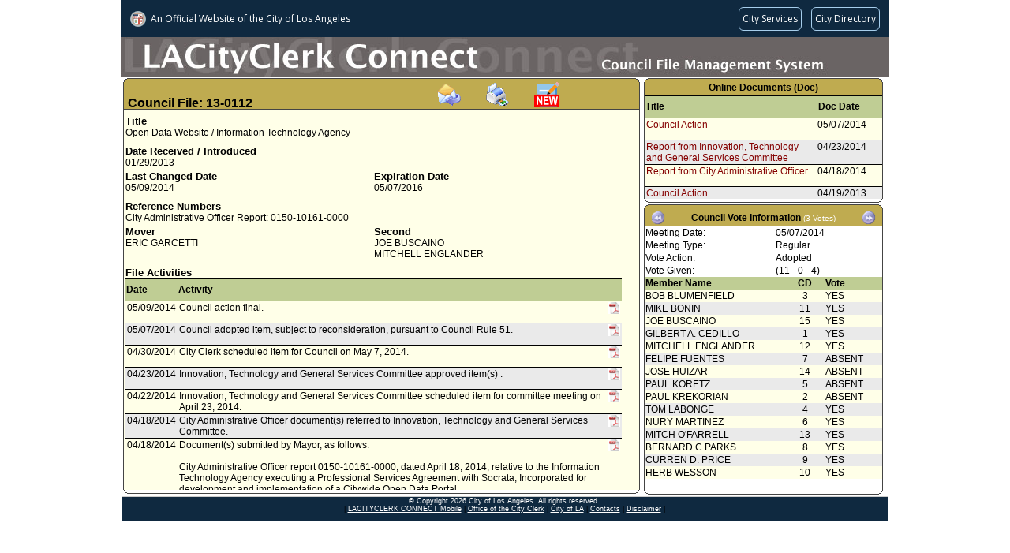

--- FILE ---
content_type: text/html;charset=UTF-8
request_url: https://cityclerk.lacity.org/lacityclerkconnect/index.cfm?fa=ccfi.viewrecord&cfnumber=13-0112
body_size: 53491
content:

<!DOCTYPE html PUBLIC "-//W3C//DTD XHTML 1.0 Transitional//EN" "http://www.w3.org/TR/xhtml1/DTD/xhtml1-transitional.dtd">
<html xmlns="http://www.w3.org/1999/xhtml">
<head><script type="text/javascript">/* <![CDATA[ */_cf_loadingtexthtml="<img alt=' ' src='/cf_scripts/scripts/ajax/resources/cf/images/loading.gif'/>";
_cf_contextpath="";
_cf_ajaxscriptsrc="/cf_scripts/scripts/ajax";
_cf_jsonprefix='//';
_cf_websocket_port=8585;
_cf_flash_policy_port=1243;
_cf_clientid='A3F23C3C4EAFA460A33E766F5A4F49B6';/* ]]> */</script><script type="text/javascript" src="/cf_scripts/scripts/ajax/messages/cfmessage.js"></script>
<script type="text/javascript" src="/cf_scripts/scripts/ajax/package/cfajax.js"></script>
<script type="text/javascript" src="/cf_scripts/scripts/cfform.js"></script>
<script type="text/javascript" src="/cf_scripts/scripts/masks.js"></script>

<meta http-equiv="Content-Type" content="text/html; charset=utf-8" />
<title>13-0112 (CFMS)</title>

    <link rel="stylesheet" type="text/css" href="/lacityclerkconnect/css/default.css">
    <script language="javascript" src="/lacityclerkconnect/js/default.js"></script>

<script language="javascript">
function loadme(){
//window.moveTo(0,0);
//window.resizeTo(screen.width,screen.height);
}
</script>


<script type="text/javascript">/* <![CDATA[ */
	ColdFusion.Ajax.importTag('CFAJAXPROXY');
/* ]]> */</script>
<script type="text/javascript">
<!--
    _CF_checkEmailSubcribefrm = function(_CF_this)
    {
        //reset on submit
        _CF_error_exists = false;
        _CF_error_messages = new Array();
        _CF_error_fields = new Object();
        _CF_FirstErrorField = null;


        //display error messages and return success
        if( _CF_error_exists )
        {
            if( _CF_error_messages.length > 0 )
            {
                // show alert() message
                _CF_onErrorAlert(_CF_error_messages);
                // set focus to first form error, if the field supports js focus().
                if( _CF_this[_CF_FirstErrorField].type == "text" )
                { _CF_this[_CF_FirstErrorField].focus(); }

            }
            return false;
        }else {
            // run userdefined onSubmit javascript. 
            SubscribeEmail(); return false;
            return true;
        }
    }
//-->
</script>
</head>
<body class="MainContent" onload="loadme()">

<script language="javascript" src="/lacityclerkconnect/js/wz_tooltip.js"></script>


    	<script src="//navbar.lacity.org/global_nav.js"></script> <!-- LACity Nav Bar -->
<div id="CFMSpageheader"> <!-- Page Header (Graphic) -->
    	<div class="apptext">
        <table height="50px" cellpadding="0" cellspacing="0">
			<tr height="50px">
            	<td valign="bottom"></td>
            </tr>
        </table>
        </div>
    </div>
    
	<div id="pagecontent">
	
    	<div id="CFI_MainContent">
            <div class="xsnazzy" style="width:655px;"> <!-- change width here for overall width of box-->
                <strong class="xtop"><strong class="xb1"></strong><strong class="xb2 color_a"></strong><strong class="xb3 color_a"></strong><strong class="xb4 color_a"></strong></strong>
                    <div class="xboxcontent">
                    
                    <h1 class="color_a" id="CouncilFileHeader" style="height:32px;">
					<font class="cfheader">Council File: 13-0112</font>
					<span style="margin-left:230px;"><a onclick="TagToTip('EmailSubscribe', OFFSETX, -200, ABOVE, true, CLOSEBTN, true, FOLLOWMOUSE, false, FADEIN, 700, SHADOW, true, TITLE, 'Subscribe Via Email', TITLEBGCOLOR, '#5089BE', WIDTH, 250, CLOSEBTNCOLORS, ['#CCCCCC', '#000000', '#CCCCCC', '#000000'])"><img src="/lacityclerkconnect/images/email.gif" border="0" alt="Subscribe via email" title="Subscribe via email" style="cursor:pointer"></a></span><span style="margin-left:30px;"><a target="_blank" href="index.cfm?fa=vcfi.dsp_CFMS_Report&rptid=99&cfnumber=13-0112"><img src="/lacityclerkconnect/images/PrintIcon.gif" border="0" width="32" height="32" alt="Print this record" title="Print this record" style="cursor:pointer"></span></a><span style="margin-left:30px;"><a target="_blank" href="https://cityclerk.lacity.org/publiccomment/?cfnumber=13-0112"><img src="/lacityclerkconnect/images/publiccomment.gif" border="0" width="32" height="32" alt="Public Comment" title="Submit a Public Comment" style="cursor:pointer"></a></span></h1>
                    
                        <div id="xboxholder" style="height:482px; position:relative;"> <!-- change height here for overall height of box -->
                        

<div id="viewrecord">



<div class="section"> 
    <div class="reclabel">Title</div>
    <div class="rectext">Open Data Website / Information Technology Agency</div>
</div>



<div class="section"> 
	<div class="left">    
        <div class="reclabel">Date Received / Introduced</div>    
    	<div class="rectext">01/29/2013</div>
    </div>
    
	<div class="right">
			<div class="reclabel"></div>			
			<div class="rectext"></div>
	</div>  
</div>

<div class="section"> 
	<div class="left">    
        <div class="reclabel">Last Changed Date</div>    
    	<div class="rectext">05/09/2014</div>
    </div>
	<div class="right">
				
			<div class="reclabel">Expiration Date</div>			
			<div class="rectext">05/07/2016</div>
		
	</div>  
</div>


<div class="section"> 
	<div class="left">    
		
            <div class="reclabel">Reference Numbers</div>		
            <div class="rectext">City Administrative Officer Report: 0150-10161-0000</div>	
        
    </div>
	<div class="right">
		
	</div>  
</div>

	<div class="section"> 		
		<div class="left">    
			<div class="reclabel">Mover</div>    
			<div class="rectext">				
				
					<div> ERIC GARCETTI</div>
				
			</div>
		</div>		
		<div class="right">    
			<div class="reclabel">Second</div>    
			<div class="rectext">
				
					<div> JOE BUSCAINO</div>
				
					<div> MITCHELL ENGLANDER</div>
				
			</div>
		</div>	   
	</div>
   
	<div class="section">    
    <div class="reclabel">File Activities</div>
    <div class="rectext rowcolor1">
		<table class="inscrolltbl" width="100%">    
    	<tr>
			<th class="ViewRecordHistory">Date</th>
			<th class="ViewRecordHistory">Activity</th>
			<th class="ViewRecordHistory">&nbsp;</th>
		</tr>
        
		<tr class="rowcolor3">
           <td class="ViewRecordHistory">05/09/2014</td>
           <td class="ViewRecordHistory">
          		Council action final.
           </td>
           <td class="ViewRecordHistory">
				
                	<img alt="Click to view online docs" src="/lacityclerkconnect/images/pdficon.JPG"  border="0" height="15" width="15" style="cursor:pointer" onclick="TagToTip('showtip_1', OFFSETX, -200, ABOVE, true, CLOSEBTN, true, FOLLOWMOUSE, false, FADEIN, 700, SHADOW, true, TITLE, 'Select Online Document', TITLEBGCOLOR, '#5089BE', WIDTH, 250, CLOSEBTNCOLORS, ['#CCCCCC', '#000000', '#CCCCCC', '#000000'])">
                	
           </td>
        </tr>
        
		<tr class="rowcolor2">
           <td class="ViewRecordHistory">05/07/2014</td>
           <td class="ViewRecordHistory">
          		Council adopted item, subject to reconsideration, pursuant to Council Rule 51. 
           </td>
           <td class="ViewRecordHistory">
				
                	<img alt="Click to view online docs" src="/lacityclerkconnect/images/pdficon.JPG"  border="0" height="15" width="15" style="cursor:pointer" onclick="TagToTip('showtip_2', OFFSETX, -200, ABOVE, true, CLOSEBTN, true, FOLLOWMOUSE, false, FADEIN, 700, SHADOW, true, TITLE, 'Select Online Document', TITLEBGCOLOR, '#5089BE', WIDTH, 250, CLOSEBTNCOLORS, ['#CCCCCC', '#000000', '#CCCCCC', '#000000'])">
                	
           </td>
        </tr>
        
		<tr class="rowcolor3">
           <td class="ViewRecordHistory">04/30/2014</td>
           <td class="ViewRecordHistory">
          		City Clerk scheduled item for Council on May 7, 2014.
           </td>
           <td class="ViewRecordHistory">
				
                	<img alt="Click to view online docs" src="/lacityclerkconnect/images/pdficon.JPG"  border="0" height="15" width="15" style="cursor:pointer" onclick="TagToTip('showtip_3', OFFSETX, -200, ABOVE, true, CLOSEBTN, true, FOLLOWMOUSE, false, FADEIN, 700, SHADOW, true, TITLE, 'Select Online Document', TITLEBGCOLOR, '#5089BE', WIDTH, 250, CLOSEBTNCOLORS, ['#CCCCCC', '#000000', '#CCCCCC', '#000000'])">
                	
           </td>
        </tr>
        
		<tr class="rowcolor2">
           <td class="ViewRecordHistory">04/23/2014</td>
           <td class="ViewRecordHistory">
          		Innovation, Technology and General Services Committee approved item(s) .
           </td>
           <td class="ViewRecordHistory">
				
                	<img alt="Click to view online docs" src="/lacityclerkconnect/images/pdficon.JPG"  border="0" height="15" width="15" style="cursor:pointer" onclick="TagToTip('showtip_4', OFFSETX, -200, ABOVE, true, CLOSEBTN, true, FOLLOWMOUSE, false, FADEIN, 700, SHADOW, true, TITLE, 'Select Online Document', TITLEBGCOLOR, '#5089BE', WIDTH, 250, CLOSEBTNCOLORS, ['#CCCCCC', '#000000', '#CCCCCC', '#000000'])">
                	
           </td>
        </tr>
        
		<tr class="rowcolor3">
           <td class="ViewRecordHistory">04/22/2014</td>
           <td class="ViewRecordHistory">
          		Innovation, Technology and General Services Committee scheduled item for committee meeting on April 23, 2014.
           </td>
           <td class="ViewRecordHistory">
				
                	<img alt="Click to view online docs" src="/lacityclerkconnect/images/pdficon.JPG"  border="0" height="15" width="15" style="cursor:pointer" onclick="TagToTip('showtip_5', OFFSETX, -200, ABOVE, true, CLOSEBTN, true, FOLLOWMOUSE, false, FADEIN, 700, SHADOW, true, TITLE, 'Select Online Document', TITLEBGCOLOR, '#5089BE', WIDTH, 250, CLOSEBTNCOLORS, ['#CCCCCC', '#000000', '#CCCCCC', '#000000'])">
                	
           </td>
        </tr>
        
		<tr class="rowcolor2">
           <td class="ViewRecordHistory">04/18/2014</td>
           <td class="ViewRecordHistory">
          		City Administrative Officer document(s) referred to Innovation, Technology and General Services Committee.
           </td>
           <td class="ViewRecordHistory">
				
                	<img alt="Click to view online docs" src="/lacityclerkconnect/images/pdficon.JPG"  border="0" height="15" width="15" style="cursor:pointer" onclick="TagToTip('showtip_6', OFFSETX, -200, ABOVE, true, CLOSEBTN, true, FOLLOWMOUSE, false, FADEIN, 700, SHADOW, true, TITLE, 'Select Online Document', TITLEBGCOLOR, '#5089BE', WIDTH, 250, CLOSEBTNCOLORS, ['#CCCCCC', '#000000', '#CCCCCC', '#000000'])">
                	
           </td>
        </tr>
        
		<tr class="rowcolor3">
           <td class="ViewRecordHistory">04/18/2014</td>
           <td class="ViewRecordHistory">
          		Document(s) submitted by Mayor, as follows:<br><br>City Administrative Officer report 0150-10161-0000, dated April 18, 2014, relative to the Information Technology Agency executing a Professional Services Agreement with Socrata, Incorporated for development and implementation of a Citywide Open Data Portal.
           </td>
           <td class="ViewRecordHistory">
				
                	<img alt="Click to view online docs" src="/lacityclerkconnect/images/pdficon.JPG"  border="0" height="15" width="15" style="cursor:pointer" onclick="TagToTip('showtip_7', OFFSETX, -200, ABOVE, true, CLOSEBTN, true, FOLLOWMOUSE, false, FADEIN, 700, SHADOW, true, TITLE, 'Select Online Document', TITLEBGCOLOR, '#5089BE', WIDTH, 250, CLOSEBTNCOLORS, ['#CCCCCC', '#000000', '#CCCCCC', '#000000'])">
                	
           </td>
        </tr>
        
		<tr class="rowcolor2">
           <td class="ViewRecordHistory">04/24/2013</td>
           <td class="ViewRecordHistory">
          		Council action final.
           </td>
           <td class="ViewRecordHistory">
				
                	<img alt="Click to view online docs" src="/lacityclerkconnect/images/pdficon.JPG"  border="0" height="15" width="15" style="cursor:pointer" onclick="TagToTip('showtip_8', OFFSETX, -200, ABOVE, true, CLOSEBTN, true, FOLLOWMOUSE, false, FADEIN, 700, SHADOW, true, TITLE, 'Select Online Document', TITLEBGCOLOR, '#5089BE', WIDTH, 250, CLOSEBTNCOLORS, ['#CCCCCC', '#000000', '#CCCCCC', '#000000'])">
                	
           </td>
        </tr>
        
		<tr class="rowcolor3">
           <td class="ViewRecordHistory">04/19/2013</td>
           <td class="ViewRecordHistory">
          		Council adopted item, subject to reconsideration, pursuant to Council Rule 51. 
           </td>
           <td class="ViewRecordHistory">
				
                	<img alt="Click to view online docs" src="/lacityclerkconnect/images/pdficon.JPG"  border="0" height="15" width="15" style="cursor:pointer" onclick="TagToTip('showtip_9', OFFSETX, -200, ABOVE, true, CLOSEBTN, true, FOLLOWMOUSE, false, FADEIN, 700, SHADOW, true, TITLE, 'Select Online Document', TITLEBGCOLOR, '#5089BE', WIDTH, 250, CLOSEBTNCOLORS, ['#CCCCCC', '#000000', '#CCCCCC', '#000000'])">
                	
           </td>
        </tr>
        
		<tr class="rowcolor2">
           <td class="ViewRecordHistory">04/17/2013</td>
           <td class="ViewRecordHistory">
          		Council continued item to April 19, 2013 .
           </td>
           <td class="ViewRecordHistory">
				
                	<img alt="Click to view online docs" src="/lacityclerkconnect/images/pdficon.JPG"  border="0" height="15" width="15" style="cursor:pointer" onclick="TagToTip('showtip_10', OFFSETX, -200, ABOVE, true, CLOSEBTN, true, FOLLOWMOUSE, false, FADEIN, 700, SHADOW, true, TITLE, 'Select Online Document', TITLEBGCOLOR, '#5089BE', WIDTH, 250, CLOSEBTNCOLORS, ['#CCCCCC', '#000000', '#CCCCCC', '#000000'])">
                	
           </td>
        </tr>
        
		<tr class="rowcolor3">
           <td class="ViewRecordHistory">04/10/2013</td>
           <td class="ViewRecordHistory">
          		City Clerk scheduled item for Council on April 17, 2013.
           </td>
           <td class="ViewRecordHistory">
				
                	<img alt="Click to view online docs" src="/lacityclerkconnect/images/pdficon.JPG"  border="0" height="15" width="15" style="cursor:pointer" onclick="TagToTip('showtip_11', OFFSETX, -200, ABOVE, true, CLOSEBTN, true, FOLLOWMOUSE, false, FADEIN, 700, SHADOW, true, TITLE, 'Select Online Document', TITLEBGCOLOR, '#5089BE', WIDTH, 250, CLOSEBTNCOLORS, ['#CCCCCC', '#000000', '#CCCCCC', '#000000'])">
                	
           </td>
        </tr>
        
		<tr class="rowcolor2">
           <td class="ViewRecordHistory">03/26/2013</td>
           <td class="ViewRecordHistory">
          		Information, Technology, and General Services Committee approved item(s) .
           </td>
           <td class="ViewRecordHistory">
				
                	<img alt="Click to view online docs" src="/lacityclerkconnect/images/pdficon.JPG"  border="0" height="15" width="15" style="cursor:pointer" onclick="TagToTip('showtip_12', OFFSETX, -200, ABOVE, true, CLOSEBTN, true, FOLLOWMOUSE, false, FADEIN, 700, SHADOW, true, TITLE, 'Select Online Document', TITLEBGCOLOR, '#5089BE', WIDTH, 250, CLOSEBTNCOLORS, ['#CCCCCC', '#000000', '#CCCCCC', '#000000'])">
                	
           </td>
        </tr>
        
		<tr class="rowcolor3">
           <td class="ViewRecordHistory">03/21/2013</td>
           <td class="ViewRecordHistory">
          		Information, Technology, and General Services Committee scheduled item for committee meeting on March 26, 2013.
           </td>
           <td class="ViewRecordHistory">
				
                	<img alt="Click to view online docs" src="/lacityclerkconnect/images/pdficon.JPG"  border="0" height="15" width="15" style="cursor:pointer" onclick="TagToTip('showtip_13', OFFSETX, -200, ABOVE, true, CLOSEBTN, true, FOLLOWMOUSE, false, FADEIN, 700, SHADOW, true, TITLE, 'Select Online Document', TITLEBGCOLOR, '#5089BE', WIDTH, 250, CLOSEBTNCOLORS, ['#CCCCCC', '#000000', '#CCCCCC', '#000000'])">
                	
           </td>
        </tr>
        
		<tr class="rowcolor2">
           <td class="ViewRecordHistory">03/05/2013</td>
           <td class="ViewRecordHistory">
          		Information Technology Agency document(s) referred to Information, Technology, and General Services Committee.
           </td>
           <td class="ViewRecordHistory">
				
                	<img alt="Click to view online docs" src="/lacityclerkconnect/images/pdficon.JPG"  border="0" height="15" width="15" style="cursor:pointer" onclick="TagToTip('showtip_14', OFFSETX, -200, ABOVE, true, CLOSEBTN, true, FOLLOWMOUSE, false, FADEIN, 700, SHADOW, true, TITLE, 'Select Online Document', TITLEBGCOLOR, '#5089BE', WIDTH, 250, CLOSEBTNCOLORS, ['#CCCCCC', '#000000', '#CCCCCC', '#000000'])">
                	
           </td>
        </tr>
        
		<tr class="rowcolor3">
           <td class="ViewRecordHistory">03/05/2013</td>
           <td class="ViewRecordHistory">
          		Document(s) submitted by Information Technology Agency, as follows:<br><br>Information Technology Agency report, dated March 4, 2013, relative to the feasibility of developing an open data website for the City of Los Angeles, etc.
           </td>
           <td class="ViewRecordHistory">
				
                	<img alt="Click to view online docs" src="/lacityclerkconnect/images/pdficon.JPG"  border="0" height="15" width="15" style="cursor:pointer" onclick="TagToTip('showtip_15', OFFSETX, -200, ABOVE, true, CLOSEBTN, true, FOLLOWMOUSE, false, FADEIN, 700, SHADOW, true, TITLE, 'Select Online Document', TITLEBGCOLOR, '#5089BE', WIDTH, 250, CLOSEBTNCOLORS, ['#CCCCCC', '#000000', '#CCCCCC', '#000000'])">
                	
           </td>
        </tr>
        
		<tr class="rowcolor2">
           <td class="ViewRecordHistory">01/29/2013</td>
           <td class="ViewRecordHistory">
          		Motion referred to Information, Technology, and General Services Committee.
           </td>
           <td class="ViewRecordHistory">
				
                	<img alt="Click to view online docs" src="/lacityclerkconnect/images/pdficon.JPG"  border="0" height="15" width="15" style="cursor:pointer" onclick="TagToTip('showtip_16', OFFSETX, -200, ABOVE, true, CLOSEBTN, true, FOLLOWMOUSE, false, FADEIN, 700, SHADOW, true, TITLE, 'Select Online Document', TITLEBGCOLOR, '#5089BE', WIDTH, 250, CLOSEBTNCOLORS, ['#CCCCCC', '#000000', '#CCCCCC', '#000000'])">
                	
           </td>
        </tr>
        
    </table>
	</div>
   </div>


<div style="visibility:hidden; display:none;">
	 
        	<div id="showtip_1">
             
					<div style="width:250px;">
                    <table class="inscrolltbl" width="100%">
                    	<tr height="20px">
                        	<td width="75%" style="border-bottom:solid 1px #000"><a href="https://cityclerk.lacity.org/onlinedocs/2013/13-0112_CA_04-07-14.pdf" target="_blank" title="Click to view this document. File Size: 780 KB">Council Action</a></td>
                            <td width="25%" style="border-bottom:solid 1px #000">05/07/2014</td>
                        </tr>
                    </table>
                    </div>
					
            </div>
             
        	<div id="showtip_2">
             
					<div style="width:250px;">
                    <table class="inscrolltbl" width="100%">
                    	<tr height="20px">
                        	<td width="75%" style="border-bottom:solid 1px #000"><a href="https://cityclerk.lacity.org/onlinedocs/2013/13-0112_rpt_tgs_4-23-14.PDF" target="_blank" title="Click to view this document. File Size: 16 KB">Report from Innovation, Technology and General Services Committee</a></td>
                            <td width="25%" style="border-bottom:solid 1px #000">04/23/2014</td>
                        </tr>
                    </table>
                    </div>
					
            </div>
             
        	<div id="showtip_3">
             
					<div style="width:250px;">
                    <table class="inscrolltbl" width="100%">
                    	<tr height="20px">
                        	<td width="75%" style="border-bottom:solid 1px #000"><a href="https://cityclerk.lacity.org/onlinedocs/2013/13-0112_rpt_tgs_4-23-14.PDF" target="_blank" title="Click to view this document. File Size: 16 KB">Report from Innovation, Technology and General Services Committee</a></td>
                            <td width="25%" style="border-bottom:solid 1px #000">04/23/2014</td>
                        </tr>
                    </table>
                    </div>
					
            </div>
             
        	<div id="showtip_4">
             
					<div style="width:250px;">
                    <table class="inscrolltbl" width="100%">
                    	<tr height="20px">
                        	<td width="75%" style="border-bottom:solid 1px #000"><a href="https://cityclerk.lacity.org/onlinedocs/2013/13-0112_rpt_cao_04-18-14.pdf" target="_blank" title="Click to view this document. File Size: 308 KB">Report from City Administrative Officer</a></td>
                            <td width="25%" style="border-bottom:solid 1px #000">04/18/2014</td>
                        </tr>
                    </table>
                    </div>
					
            </div>
             
        	<div id="showtip_5">
             
					<div style="width:250px;">
                    <table class="inscrolltbl" width="100%">
                    	<tr height="20px">
                        	<td width="75%" style="border-bottom:solid 1px #000"><a href="https://cityclerk.lacity.org/onlinedocs/2013/13-0112_rpt_cao_04-18-14.pdf" target="_blank" title="Click to view this document. File Size: 308 KB">Report from City Administrative Officer</a></td>
                            <td width="25%" style="border-bottom:solid 1px #000">04/18/2014</td>
                        </tr>
                    </table>
                    </div>
					
            </div>
             
        	<div id="showtip_6">
             
					<div style="width:250px;">
                    <table class="inscrolltbl" width="100%">
                    	<tr height="20px">
                        	<td width="75%" style="border-bottom:solid 1px #000"><a href="https://cityclerk.lacity.org/onlinedocs/2013/13-0112_rpt_cao_04-18-14.pdf" target="_blank" title="Click to view this document. File Size: 308 KB">Report from City Administrative Officer</a></td>
                            <td width="25%" style="border-bottom:solid 1px #000">04/18/2014</td>
                        </tr>
                    </table>
                    </div>
					
            </div>
             
        	<div id="showtip_7">
             
					<div style="width:250px;">
                    <table class="inscrolltbl" width="100%">
                    	<tr height="20px">
                        	<td width="75%" style="border-bottom:solid 1px #000"><a href="https://cityclerk.lacity.org/onlinedocs/2013/13-0112_rpt_cao_04-18-14.pdf" target="_blank" title="Click to view this document. File Size: 308 KB">Report from City Administrative Officer</a></td>
                            <td width="25%" style="border-bottom:solid 1px #000">04/18/2014</td>
                        </tr>
                    </table>
                    </div>
					
            </div>
             
        	<div id="showtip_8">
             
					<div style="width:250px;">
                    <table class="inscrolltbl" width="100%">
                    	<tr height="20px">
                        	<td width="75%" style="border-bottom:solid 1px #000"><a href="https://cityclerk.lacity.org/onlinedocs/2013/13-0112_ca_04-19-13.pdf" target="_blank" title="Click to view this document. File Size: 100 KB">Council Action</a></td>
                            <td width="25%" style="border-bottom:solid 1px #000">04/19/2013</td>
                        </tr>
                    </table>
                    </div>
					
            </div>
             
        	<div id="showtip_9">
             
					<div style="width:250px;">
                    <table class="inscrolltbl" width="100%">
                    	<tr height="20px">
                        	<td width="75%" style="border-bottom:solid 1px #000"><a href="https://cityclerk.lacity.org/onlinedocs/2013/13-0112_rpt_itgs_4-4-13.pdf" target="_blank" title="Click to view this document. File Size: 8 KB">Report from Information Technology and General Services Committee</a></td>
                            <td width="25%" style="border-bottom:solid 1px #000">04/10/2013</td>
                        </tr>
                    </table>
                    </div>
					
            </div>
             
        	<div id="showtip_10">
             
					<div style="width:250px;">
                    <table class="inscrolltbl" width="100%">
                    	<tr height="20px">
                        	<td width="75%" style="border-bottom:solid 1px #000"><a href="https://cityclerk.lacity.org/onlinedocs/2013/13-0112_rpt_itgs_4-4-13.pdf" target="_blank" title="Click to view this document. File Size: 8 KB">Report from Information Technology and General Services Committee</a></td>
                            <td width="25%" style="border-bottom:solid 1px #000">04/10/2013</td>
                        </tr>
                    </table>
                    </div>
					 
					<div style="width:250px;">
                    <table class="inscrolltbl" width="100%">
                    	<tr height="20px">
                        	<td width="75%" style="border-bottom:solid 1px #000"><a href="https://cityclerk.lacity.org/onlinedocs/2013/13-0112_RPT_ITA_03-04-13.pdf" target="_blank" title="Click to view this document. File Size: 343 KB">Report from Information Technology Agency</a></td>
                            <td width="25%" style="border-bottom:solid 1px #000">03/04/2013</td>
                        </tr>
                    </table>
                    </div>
					 
					<div style="width:250px;">
                    <table class="inscrolltbl" width="100%">
                    	<tr height="20px">
                        	<td width="75%" style="border-bottom:solid 1px #000"><a href="https://cityclerk.lacity.org/onlinedocs/2013/13-0112_mot_1-29-13.pdf" target="_blank" title="Click to view this document. File Size: 84 KB">Motion</a></td>
                            <td width="25%" style="border-bottom:solid 1px #000">01/29/2013</td>
                        </tr>
                    </table>
                    </div>
					
            </div>
             
        	<div id="showtip_11">
             
					<div style="width:250px;">
                    <table class="inscrolltbl" width="100%">
                    	<tr height="20px">
                        	<td width="75%" style="border-bottom:solid 1px #000"><a href="https://cityclerk.lacity.org/onlinedocs/2013/13-0112_rpt_itgs_4-4-13.pdf" target="_blank" title="Click to view this document. File Size: 8 KB">Report from Information Technology and General Services Committee</a></td>
                            <td width="25%" style="border-bottom:solid 1px #000">04/10/2013</td>
                        </tr>
                    </table>
                    </div>
					 
					<div style="width:250px;">
                    <table class="inscrolltbl" width="100%">
                    	<tr height="20px">
                        	<td width="75%" style="border-bottom:solid 1px #000"><a href="https://cityclerk.lacity.org/onlinedocs/2013/13-0112_RPT_ITA_03-04-13.pdf" target="_blank" title="Click to view this document. File Size: 343 KB">Report from Information Technology Agency</a></td>
                            <td width="25%" style="border-bottom:solid 1px #000">03/04/2013</td>
                        </tr>
                    </table>
                    </div>
					 
					<div style="width:250px;">
                    <table class="inscrolltbl" width="100%">
                    	<tr height="20px">
                        	<td width="75%" style="border-bottom:solid 1px #000"><a href="https://cityclerk.lacity.org/onlinedocs/2013/13-0112_mot_1-29-13.pdf" target="_blank" title="Click to view this document. File Size: 84 KB">Motion</a></td>
                            <td width="25%" style="border-bottom:solid 1px #000">01/29/2013</td>
                        </tr>
                    </table>
                    </div>
					
            </div>
             
        	<div id="showtip_12">
             
					<div style="width:250px;">
                    <table class="inscrolltbl" width="100%">
                    	<tr height="20px">
                        	<td width="75%" style="border-bottom:solid 1px #000"><a href="https://cityclerk.lacity.org/onlinedocs/2013/13-0112_RPT_ITA_03-04-13.pdf" target="_blank" title="Click to view this document. File Size: 343 KB">Report from Information Technology Agency</a></td>
                            <td width="25%" style="border-bottom:solid 1px #000">03/04/2013</td>
                        </tr>
                    </table>
                    </div>
					 
					<div style="width:250px;">
                    <table class="inscrolltbl" width="100%">
                    	<tr height="20px">
                        	<td width="75%" style="border-bottom:solid 1px #000"><a href="https://cityclerk.lacity.org/onlinedocs/2013/13-0112_mot_1-29-13.pdf" target="_blank" title="Click to view this document. File Size: 84 KB">Motion</a></td>
                            <td width="25%" style="border-bottom:solid 1px #000">01/29/2013</td>
                        </tr>
                    </table>
                    </div>
					
            </div>
             
        	<div id="showtip_13">
             
					<div style="width:250px;">
                    <table class="inscrolltbl" width="100%">
                    	<tr height="20px">
                        	<td width="75%" style="border-bottom:solid 1px #000"><a href="https://cityclerk.lacity.org/onlinedocs/2013/13-0112_RPT_ITA_03-04-13.pdf" target="_blank" title="Click to view this document. File Size: 343 KB">Report from Information Technology Agency</a></td>
                            <td width="25%" style="border-bottom:solid 1px #000">03/04/2013</td>
                        </tr>
                    </table>
                    </div>
					 
					<div style="width:250px;">
                    <table class="inscrolltbl" width="100%">
                    	<tr height="20px">
                        	<td width="75%" style="border-bottom:solid 1px #000"><a href="https://cityclerk.lacity.org/onlinedocs/2013/13-0112_mot_1-29-13.pdf" target="_blank" title="Click to view this document. File Size: 84 KB">Motion</a></td>
                            <td width="25%" style="border-bottom:solid 1px #000">01/29/2013</td>
                        </tr>
                    </table>
                    </div>
					
            </div>
             
        	<div id="showtip_14">
             
					<div style="width:250px;">
                    <table class="inscrolltbl" width="100%">
                    	<tr height="20px">
                        	<td width="75%" style="border-bottom:solid 1px #000"><a href="https://cityclerk.lacity.org/onlinedocs/2013/13-0112_RPT_ITA_03-04-13.pdf" target="_blank" title="Click to view this document. File Size: 343 KB">Report from Information Technology Agency</a></td>
                            <td width="25%" style="border-bottom:solid 1px #000">03/04/2013</td>
                        </tr>
                    </table>
                    </div>
					
            </div>
             
        	<div id="showtip_15">
             
					<div style="width:250px;">
                    <table class="inscrolltbl" width="100%">
                    	<tr height="20px">
                        	<td width="75%" style="border-bottom:solid 1px #000"><a href="https://cityclerk.lacity.org/onlinedocs/2013/13-0112_RPT_ITA_03-04-13.pdf" target="_blank" title="Click to view this document. File Size: 343 KB">Report from Information Technology Agency</a></td>
                            <td width="25%" style="border-bottom:solid 1px #000">03/04/2013</td>
                        </tr>
                    </table>
                    </div>
					
            </div>
             
        	<div id="showtip_16">
             
					<div style="width:250px;">
                    <table class="inscrolltbl" width="100%">
                    	<tr height="20px">
                        	<td width="75%" style="border-bottom:solid 1px #000"><a href="https://cityclerk.lacity.org/onlinedocs/2013/13-0112_mot_1-29-13.pdf" target="_blank" title="Click to view this document. File Size: 84 KB">Motion</a></td>
                            <td width="25%" style="border-bottom:solid 1px #000">01/29/2013</td>
                        </tr>
                    </table>
                    </div>
					
            </div>
            
	
</div>
</div>

                        </div>
                    </div>
                <strong class="xbottom"><strong class="xb4"></strong><strong class="xb3"></strong><strong class="xb2"></strong><strong class="xb1"></strong></strong>
            </div>
        </div>
        
        <div id="CFI_OnlineDocsContent" style="height:160px;">
        
           <div class="xsnazzy" style="width:303px;"> <!-- change width here for overall width of box-->
           		<b class="xtop"><strong class="xb1"></strong><b class="xb2 color_c"></b><b class="xb3 color_c"></b><b class="xb4 color_c"></b></b>
            	<div class="xboxcontent">
            	<h1 class="color_c" align="center"><font class="otherheader">Online Documents (Doc)</font></h1>
                	<div id="xboxholder" style="height:131px;"><!-- was 146px - phenh ---> <!-- change height here for overall height of box -->
                	
<div>
    <table class="inscrolltbl">
        <tr>
            <th class="ViewRecordHistory" width="220px">Title</th>
            <th class="ViewRecordHistory" width="80px">Doc Date</th>
        </tr>
    </table>
</div>
<div style="overflow:auto; height:102px;"><!-- was 117px; = height - phenh --->
    <table class="inscrolltbl">
                
        <tr class="rowcolor3">
           <td width="220px" class="ViewRecordHistory"><a href="https://cityclerk.lacity.org/onlinedocs/2013/13-0112_CA_04-07-14.pdf" target="_blank" title="File Size: 780 KB">Council Action</a></td>
           <td width="80px" class="ViewRecordHistory">05/07/2014</td>
        </tr>
                
        <tr class="rowcolor2">
           <td width="220px" class="ViewRecordHistory"><a href="https://cityclerk.lacity.org/onlinedocs/2013/13-0112_rpt_tgs_4-23-14.PDF" target="_blank" title="File Size: 16 KB">Report from Innovation, Technology and General Services Committee</a></td>
           <td width="80px" class="ViewRecordHistory">04/23/2014</td>
        </tr>
                
        <tr class="rowcolor3">
           <td width="220px" class="ViewRecordHistory"><a href="https://cityclerk.lacity.org/onlinedocs/2013/13-0112_rpt_cao_04-18-14.pdf" target="_blank" title="File Size: 308 KB">Report from City Administrative Officer</a></td>
           <td width="80px" class="ViewRecordHistory">04/18/2014</td>
        </tr>
                
        <tr class="rowcolor2">
           <td width="220px" class="ViewRecordHistory"><a href="https://cityclerk.lacity.org/onlinedocs/2013/13-0112_ca_04-19-13.pdf" target="_blank" title="File Size: 100 KB">Council Action</a></td>
           <td width="80px" class="ViewRecordHistory">04/19/2013</td>
        </tr>
                
        <tr class="rowcolor3">
           <td width="220px" class="ViewRecordHistory"><a href="https://cityclerk.lacity.org/onlinedocs/2013/13-0112_rpt_itgs_4-4-13.pdf" target="_blank" title="File Size: 8 KB">Report from Information Technology and General Services Committee</a></td>
           <td width="80px" class="ViewRecordHistory">04/10/2013</td>
        </tr>
                
        <tr class="rowcolor2">
           <td width="220px" class="ViewRecordHistory"><a href="https://cityclerk.lacity.org/onlinedocs/2013/13-0112_RPT_ITA_03-04-13.pdf" target="_blank" title="File Size: 343 KB">Report from Information Technology Agency</a></td>
           <td width="80px" class="ViewRecordHistory">03/04/2013</td>
        </tr>
                
        <tr class="rowcolor3">
           <td width="220px" class="ViewRecordHistory"><a href="https://cityclerk.lacity.org/onlinedocs/2013/13-0112_mot_1-29-13.pdf" target="_blank" title="File Size: 84 KB">Motion</a></td>
           <td width="80px" class="ViewRecordHistory">01/29/2013</td>
        </tr>
        	 
    </table>
</div>
                	</div>
            	</div>
            <strong class="xbottom"><strong class="xb4"></strong><strong class="xb3"></strong><strong class="xb2"></strong><strong class="xb1"></strong></strong>
           </div>	 
              
        </div>
        
        <div id="CFI_VotesContent" style="height:370px;">
        	
           <div class="xsnazzy" style="width:303px;"> <!-- change width here for overall width of box-->
                <b class="xtop"><strong class="xb1"></strong><b class="xb2 color_b"></b><b class="xb3 color_b"></b><b class="xb4 color_b"></b></b>
                    <div class="xboxcontent">
                    <h1 class="color_b">
                        <div class="VoteHeader">
                            
                                	<table width="100%">
                                    	<tr>
                                        	<td align="left"><img src="/lacityclerkconnect/images/leftarrow.gif" onclick="scrollvotes('3', 'left')" border="0" width="18" height="18" alt="Scroll Vote Left" title="Scroll Vote Left" style="cursor:pointer"></td>
                                            <td align="center"><font class="otherheader">Council Vote Information</font> <font class="votetextsmall">(3 Votes)</font></td>
                                            <td align="right"><img src="/lacityclerkconnect/images/rightarrow.gif" onclick="scrollvotes('3', 'right')" border="0" alt="Scroll Vote Right" title="Scroll Vote Right" width="18" height="18" style="cursor:pointer"></td>
                                        </tr>
                                    </table>
								
                        </div>
                    </h1>
                        <div id="xboxholder" style="height:335px;"> <!-- was 320px - phenh ---> <!-- change height here for overall height of box -->
                        
    
    <div style="display: block;" id="vote_1">
    <table class="inscrolltbl" width="100%" class="color_d">
            <tr height="10">
                <td>Meeting Date:</td>
                <td>05/07/2014</td>
            </tr>
            <tr height="10">
                <td>Meeting Type:</td>
                <td>Regular</td>
            </tr>

            <tr height="10">
                <td>Vote Action:</td>
                <td>
				
				
                    Adopted</td>
            </tr>

            <tr height="10">
                <td>Vote Given:</td>
                <td>(11 - 0 - 4)</td>
            </tr>
    </table>
    
    <table class="inscrolltbl" border="0">
            <tr height="12" class="color_d">
                <th align="left" width="180px">Member Name</th>
                <th align="center" width="50px">CD</th>
                <th align="Left" width="73px">Vote</th>
            </tr>
             
            <tr height="12" class="rowcolor3">		
                <td nowrap>BOB&nbsp;BLUMENFIELD</td>
                <td align="center">3</td>
                <td>YES</td>
            </tr>
			 
            <tr height="12" class="rowcolor2">		
                <td nowrap>MIKE&nbsp;BONIN</td>
                <td align="center">11</td>
                <td>YES</td>
            </tr>
			 
            <tr height="12" class="rowcolor3">		
                <td nowrap>JOE&nbsp;BUSCAINO</td>
                <td align="center">15</td>
                <td>YES</td>
            </tr>
			 
            <tr height="12" class="rowcolor2">		
                <td nowrap>GILBERT A.&nbsp;CEDILLO</td>
                <td align="center">1</td>
                <td>YES</td>
            </tr>
			 
            <tr height="12" class="rowcolor3">		
                <td nowrap>MITCHELL&nbsp;ENGLANDER</td>
                <td align="center">12</td>
                <td>YES</td>
            </tr>
			 
            <tr height="12" class="rowcolor2">		
                <td nowrap>FELIPE&nbsp;FUENTES</td>
                <td align="center">7</td>
                <td>ABSENT</td>
            </tr>
			 
            <tr height="12" class="rowcolor3">		
                <td nowrap>JOSE&nbsp;HUIZAR</td>
                <td align="center">14</td>
                <td>ABSENT</td>
            </tr>
			 
            <tr height="12" class="rowcolor2">		
                <td nowrap>PAUL&nbsp;KORETZ</td>
                <td align="center">5</td>
                <td>ABSENT</td>
            </tr>
			 
            <tr height="12" class="rowcolor3">		
                <td nowrap>PAUL&nbsp;KREKORIAN</td>
                <td align="center">2</td>
                <td>ABSENT</td>
            </tr>
			 
            <tr height="12" class="rowcolor2">		
                <td nowrap>TOM&nbsp;LABONGE</td>
                <td align="center">4</td>
                <td>YES</td>
            </tr>
			 
            <tr height="12" class="rowcolor3">		
                <td nowrap>NURY&nbsp;MARTINEZ</td>
                <td align="center">6</td>
                <td>YES</td>
            </tr>
			 
            <tr height="12" class="rowcolor2">		
                <td nowrap>MITCH&nbsp;O'FARRELL</td>
                <td align="center">13</td>
                <td>YES</td>
            </tr>
			 
            <tr height="12" class="rowcolor3">		
                <td nowrap>BERNARD C&nbsp;PARKS</td>
                <td align="center">8</td>
                <td>YES</td>
            </tr>
			 
            <tr height="12" class="rowcolor2">		
                <td nowrap>CURREN D.&nbsp;PRICE</td>
                <td align="center">9</td>
                <td>YES</td>
            </tr>
			 
            <tr height="12" class="rowcolor3">		
                <td nowrap>HERB&nbsp;WESSON</td>
                <td align="center">10</td>
                <td>YES</td>
            </tr>
			
    </table>
    </div>
    
    
    <div style="display: none;" id="vote_2">
    <table class="inscrolltbl" width="100%" class="color_d">
            <tr height="10">
                <td>Meeting Date:</td>
                <td>04/19/2013</td>
            </tr>
            <tr height="10">
                <td>Meeting Type:</td>
                <td>Regular</td>
            </tr>

            <tr height="10">
                <td>Vote Action:</td>
                <td>
				
				
                    Adopted</td>
            </tr>

            <tr height="10">
                <td>Vote Given:</td>
                <td>(11 - 0 - 4)</td>
            </tr>
    </table>
    
    <table class="inscrolltbl" border="0">
            <tr height="12" class="color_d">
                <th align="left" width="180px">Member Name</th>
                <th align="center" width="50px">CD</th>
                <th align="Left" width="73px">Vote</th>
            </tr>
             
            <tr height="12" class="rowcolor3">		
                <td nowrap>Vacant&nbsp;(VACANT)</td>
                <td align="center">6</td>
                <td>ABSENT</td>
            </tr>
			 
            <tr height="12" class="rowcolor2">		
                <td nowrap>RICHARD&nbsp;ALARCON</td>
                <td align="center">7</td>
                <td>ABSENT</td>
            </tr>
			 
            <tr height="12" class="rowcolor3">		
                <td nowrap>JOE&nbsp;BUSCAINO</td>
                <td align="center">15</td>
                <td>YES</td>
            </tr>
			 
            <tr height="12" class="rowcolor2">		
                <td nowrap>MITCHELL&nbsp;ENGLANDER</td>
                <td align="center">12</td>
                <td>YES</td>
            </tr>
			 
            <tr height="12" class="rowcolor3">		
                <td nowrap>ERIC&nbsp;GARCETTI</td>
                <td align="center">13</td>
                <td>YES</td>
            </tr>
			 
            <tr height="12" class="rowcolor2">		
                <td nowrap>JOSE&nbsp;HUIZAR</td>
                <td align="center">14</td>
                <td>ABSENT</td>
            </tr>
			 
            <tr height="12" class="rowcolor3">		
                <td nowrap>PAUL&nbsp;KORETZ</td>
                <td align="center">5</td>
                <td>YES</td>
            </tr>
			 
            <tr height="12" class="rowcolor2">		
                <td nowrap>PAUL&nbsp;KREKORIAN</td>
                <td align="center">2</td>
                <td>YES</td>
            </tr>
			 
            <tr height="12" class="rowcolor3">		
                <td nowrap>TOM&nbsp;LABONGE</td>
                <td align="center">4</td>
                <td>YES</td>
            </tr>
			 
            <tr height="12" class="rowcolor2">		
                <td nowrap>BERNARD C&nbsp;PARKS</td>
                <td align="center">8</td>
                <td>YES</td>
            </tr>
			 
            <tr height="12" class="rowcolor3">		
                <td nowrap>JAN&nbsp;PERRY</td>
                <td align="center">9</td>
                <td>ABSENT</td>
            </tr>
			 
            <tr height="12" class="rowcolor2">		
                <td nowrap>ED&nbsp;REYES</td>
                <td align="center">1</td>
                <td>YES</td>
            </tr>
			 
            <tr height="12" class="rowcolor3">		
                <td nowrap>BILL&nbsp;ROSENDAHL</td>
                <td align="center">11</td>
                <td>YES</td>
            </tr>
			 
            <tr height="12" class="rowcolor2">		
                <td nowrap>HERB&nbsp;WESSON</td>
                <td align="center">10</td>
                <td>YES</td>
            </tr>
			 
            <tr height="12" class="rowcolor3">		
                <td nowrap>DENNIS&nbsp;ZINE</td>
                <td align="center">3</td>
                <td>YES</td>
            </tr>
			
    </table>
    </div>
    
    
    <div style="display: none;" id="vote_3">
    <table class="inscrolltbl" width="100%" class="color_d">
            <tr height="10">
                <td>Meeting Date:</td>
                <td>04/17/2013</td>
            </tr>
            <tr height="10">
                <td>Meeting Type:</td>
                <td>Regular</td>
            </tr>

            <tr height="10">
                <td>Vote Action:</td>
                <td>
				
				
                    Adopted to Continue</td>
            </tr>

            <tr height="10">
                <td>Vote Given:</td>
                <td>(10 - 0 - 5)</td>
            </tr>
    </table>
    
    <table class="inscrolltbl" border="0">
            <tr height="12" class="color_d">
                <th align="left" width="180px">Member Name</th>
                <th align="center" width="50px">CD</th>
                <th align="Left" width="73px">Vote</th>
            </tr>
             
            <tr height="12" class="rowcolor3">		
                <td nowrap>Vacant&nbsp;(VACANT)</td>
                <td align="center">6</td>
                <td>ABSENT</td>
            </tr>
			 
            <tr height="12" class="rowcolor2">		
                <td nowrap>RICHARD&nbsp;ALARCON</td>
                <td align="center">7</td>
                <td>YES</td>
            </tr>
			 
            <tr height="12" class="rowcolor3">		
                <td nowrap>JOE&nbsp;BUSCAINO</td>
                <td align="center">15</td>
                <td>YES</td>
            </tr>
			 
            <tr height="12" class="rowcolor2">		
                <td nowrap>MITCHELL&nbsp;ENGLANDER</td>
                <td align="center">12</td>
                <td>ABSENT</td>
            </tr>
			 
            <tr height="12" class="rowcolor3">		
                <td nowrap>ERIC&nbsp;GARCETTI</td>
                <td align="center">13</td>
                <td>ABSENT</td>
            </tr>
			 
            <tr height="12" class="rowcolor2">		
                <td nowrap>JOSE&nbsp;HUIZAR</td>
                <td align="center">14</td>
                <td>YES</td>
            </tr>
			 
            <tr height="12" class="rowcolor3">		
                <td nowrap>PAUL&nbsp;KORETZ</td>
                <td align="center">5</td>
                <td>YES</td>
            </tr>
			 
            <tr height="12" class="rowcolor2">		
                <td nowrap>PAUL&nbsp;KREKORIAN</td>
                <td align="center">2</td>
                <td>YES</td>
            </tr>
			 
            <tr height="12" class="rowcolor3">		
                <td nowrap>TOM&nbsp;LABONGE</td>
                <td align="center">4</td>
                <td>YES</td>
            </tr>
			 
            <tr height="12" class="rowcolor2">		
                <td nowrap>BERNARD C&nbsp;PARKS</td>
                <td align="center">8</td>
                <td>YES</td>
            </tr>
			 
            <tr height="12" class="rowcolor3">		
                <td nowrap>JAN&nbsp;PERRY</td>
                <td align="center">9</td>
                <td>ABSENT</td>
            </tr>
			 
            <tr height="12" class="rowcolor2">		
                <td nowrap>ED&nbsp;REYES</td>
                <td align="center">1</td>
                <td>YES</td>
            </tr>
			 
            <tr height="12" class="rowcolor3">		
                <td nowrap>BILL&nbsp;ROSENDAHL</td>
                <td align="center">11</td>
                <td>YES</td>
            </tr>
			 
            <tr height="12" class="rowcolor2">		
                <td nowrap>HERB&nbsp;WESSON</td>
                <td align="center">10</td>
                <td>YES</td>
            </tr>
			 
            <tr height="12" class="rowcolor3">		
                <td nowrap>DENNIS&nbsp;ZINE</td>
                <td align="center">3</td>
                <td>ABSENT</td>
            </tr>
			
    </table>
    </div>
    
                        </div>
                    </div>
                <strong class="xbottom"><strong class="xb4"></strong><strong class="xb3"></strong><strong class="xb2"></strong><strong class="xb1"></strong></strong>
            </div>
            
        </div>
        
    </div>
    
    <div id="pagefooter">
    <div class="footer">
     <p class="footer-copyright">  &copy; Copyright <script>document.write(new Date().getFullYear())</script> City of Los Angeles. All rights reserved.</p>
    <p>| <A class="footer-copyright" href="http://cityclerk.lacity.org/m.clerkconnect/" target="_blank">LACITYCLERK CONNECT Mobile</A> | <A class="footer-copyright" href="https://clerk.lacity.gov" target="_blank">Office of the City Clerk</A> |  <A class="footer-copyright" href="http://www.lacity.gov" target="_blank">City of LA</A> | <A class="footer-copyright" href="https://drive.google.com/file/d/1BIs-hkfB-2d3AjOyIrzz17LCLU30xNRF/view" target="_blank">Contacts</A> | <A class="footer-copyright" href="http://disclaimer.lacity.org/disclaimer.htm" target="_blank" >Disclaimer</A> |</p>

 
</div>
    </div>
    <div id="EmailSubscribe" style="display:none; padding:10px;">
        <div id="EmailForm" style="display:block;">
            <form name="EmailSubcribefrm" id="EmailSubcribefrm" action="&#x2f;lacityclerkconnect&#x2f;index.cfm?fa=ccfi.viewrecord&cfnumber=13-0112" method="post" onsubmit="return _CF_checkEmailSubcribefrm(this)">
            <input type="hidden" name="filenumber" id="filenumber" value="13-0112">
            <input type="hidden" name="title" id="title" value="Open Data Website / Information Technology Agency">
            
	    <p>Note: Compatibility View must be enabled on the browser to subscribe</p>
            <p>Please enter your email address...</p>
            <p>Email Address:&nbsp;<input type="email" name="email" id="email" value=""></p>
            <p>Subscribe to all supplemental(s):&nbsp;<input type="checkbox" name="suppl" id="suppl" value="1"/></p>
            
            <p><input type="submit" value="Subscribe" name="btnSubscribed" id="btnSubscribed"></p>
            </form>

        </div>
        <div id="EmailResult" style="display:none;">&nbsp;</div>
    </div>
</body>
</html>
